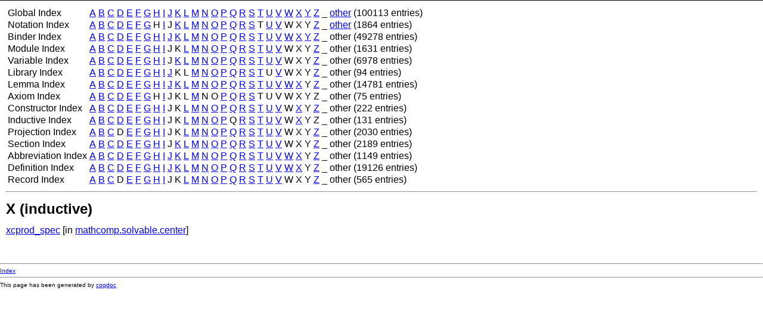

--- FILE ---
content_type: text/html; charset=utf-8
request_url: https://math-comp.github.io/htmldoc_2_1_0/index_inductive_X.html
body_size: 1785
content:
<!DOCTYPE html PUBLIC "-//W3C//DTD XHTML 1.0 Strict//EN"
"http://www.w3.org/TR/xhtml1/DTD/xhtml1-strict.dtd">
<html xmlns="http://www.w3.org/1999/xhtml">
<head>
<meta http-equiv="Content-Type" content="text/html; charset=utf-8" />
<link href="coqdoc.css" rel="stylesheet" type="text/css" />
<title>mathcomp.ssreflect.tuple</title>
</head>

<body>

<div id="page">

<div id="header">
</div>

<div id="main">

<table>
<tr>
<td>Global Index</td>
<td><a href="index_global_A.html">A</a></td>
<td><a href="index_global_B.html">B</a></td>
<td><a href="index_global_C.html">C</a></td>
<td><a href="index_global_D.html">D</a></td>
<td><a href="index_global_E.html">E</a></td>
<td><a href="index_global_F.html">F</a></td>
<td><a href="index_global_G.html">G</a></td>
<td><a href="index_global_H.html">H</a></td>
<td><a href="index_global_I.html">I</a></td>
<td><a href="index_global_J.html">J</a></td>
<td><a href="index_global_K.html">K</a></td>
<td><a href="index_global_L.html">L</a></td>
<td><a href="index_global_M.html">M</a></td>
<td><a href="index_global_N.html">N</a></td>
<td><a href="index_global_O.html">O</a></td>
<td><a href="index_global_P.html">P</a></td>
<td><a href="index_global_Q.html">Q</a></td>
<td><a href="index_global_R.html">R</a></td>
<td><a href="index_global_S.html">S</a></td>
<td><a href="index_global_T.html">T</a></td>
<td><a href="index_global_U.html">U</a></td>
<td><a href="index_global_V.html">V</a></td>
<td><a href="index_global_W.html">W</a></td>
<td><a href="index_global_X.html">X</a></td>
<td><a href="index_global_Y.html">Y</a></td>
<td><a href="index_global_Z.html">Z</a></td>
<td>_</td>
<td><a href="index_global_*.html">other</a></td>
<td>(100113 entries)</td>
</tr>
<tr>
<td>Notation Index</td>
<td><a href="index_notation_A.html">A</a></td>
<td><a href="index_notation_B.html">B</a></td>
<td><a href="index_notation_C.html">C</a></td>
<td><a href="index_notation_D.html">D</a></td>
<td><a href="index_notation_E.html">E</a></td>
<td><a href="index_notation_F.html">F</a></td>
<td><a href="index_notation_G.html">G</a></td>
<td>H</td>
<td><a href="index_notation_I.html">I</a></td>
<td>J</td>
<td><a href="index_notation_K.html">K</a></td>
<td><a href="index_notation_L.html">L</a></td>
<td><a href="index_notation_M.html">M</a></td>
<td><a href="index_notation_N.html">N</a></td>
<td><a href="index_notation_O.html">O</a></td>
<td><a href="index_notation_P.html">P</a></td>
<td><a href="index_notation_Q.html">Q</a></td>
<td><a href="index_notation_R.html">R</a></td>
<td><a href="index_notation_S.html">S</a></td>
<td>T</td>
<td><a href="index_notation_U.html">U</a></td>
<td><a href="index_notation_V.html">V</a></td>
<td>W</td>
<td>X</td>
<td>Y</td>
<td><a href="index_notation_Z.html">Z</a></td>
<td>_</td>
<td><a href="index_notation_*.html">other</a></td>
<td>(1864 entries)</td>
</tr>
<tr>
<td>Binder Index</td>
<td><a href="index_binder_A.html">A</a></td>
<td><a href="index_binder_B.html">B</a></td>
<td><a href="index_binder_C.html">C</a></td>
<td><a href="index_binder_D.html">D</a></td>
<td><a href="index_binder_E.html">E</a></td>
<td><a href="index_binder_F.html">F</a></td>
<td><a href="index_binder_G.html">G</a></td>
<td><a href="index_binder_H.html">H</a></td>
<td><a href="index_binder_I.html">I</a></td>
<td><a href="index_binder_J.html">J</a></td>
<td><a href="index_binder_K.html">K</a></td>
<td><a href="index_binder_L.html">L</a></td>
<td><a href="index_binder_M.html">M</a></td>
<td><a href="index_binder_N.html">N</a></td>
<td><a href="index_binder_O.html">O</a></td>
<td><a href="index_binder_P.html">P</a></td>
<td><a href="index_binder_Q.html">Q</a></td>
<td><a href="index_binder_R.html">R</a></td>
<td><a href="index_binder_S.html">S</a></td>
<td><a href="index_binder_T.html">T</a></td>
<td><a href="index_binder_U.html">U</a></td>
<td><a href="index_binder_V.html">V</a></td>
<td><a href="index_binder_W.html">W</a></td>
<td><a href="index_binder_X.html">X</a></td>
<td><a href="index_binder_Y.html">Y</a></td>
<td><a href="index_binder_Z.html">Z</a></td>
<td>_</td>
<td>other</td>
<td>(49278 entries)</td>
</tr>
<tr>
<td>Module Index</td>
<td><a href="index_module_A.html">A</a></td>
<td><a href="index_module_B.html">B</a></td>
<td><a href="index_module_C.html">C</a></td>
<td><a href="index_module_D.html">D</a></td>
<td><a href="index_module_E.html">E</a></td>
<td><a href="index_module_F.html">F</a></td>
<td><a href="index_module_G.html">G</a></td>
<td><a href="index_module_H.html">H</a></td>
<td><a href="index_module_I.html">I</a></td>
<td>J</td>
<td>K</td>
<td><a href="index_module_L.html">L</a></td>
<td><a href="index_module_M.html">M</a></td>
<td><a href="index_module_N.html">N</a></td>
<td><a href="index_module_O.html">O</a></td>
<td><a href="index_module_P.html">P</a></td>
<td><a href="index_module_Q.html">Q</a></td>
<td><a href="index_module_R.html">R</a></td>
<td><a href="index_module_S.html">S</a></td>
<td><a href="index_module_T.html">T</a></td>
<td><a href="index_module_U.html">U</a></td>
<td><a href="index_module_V.html">V</a></td>
<td>W</td>
<td>X</td>
<td>Y</td>
<td><a href="index_module_Z.html">Z</a></td>
<td>_</td>
<td>other</td>
<td>(1631 entries)</td>
</tr>
<tr>
<td>Variable Index</td>
<td><a href="index_variable_A.html">A</a></td>
<td><a href="index_variable_B.html">B</a></td>
<td><a href="index_variable_C.html">C</a></td>
<td><a href="index_variable_D.html">D</a></td>
<td><a href="index_variable_E.html">E</a></td>
<td><a href="index_variable_F.html">F</a></td>
<td><a href="index_variable_G.html">G</a></td>
<td><a href="index_variable_H.html">H</a></td>
<td><a href="index_variable_I.html">I</a></td>
<td>J</td>
<td><a href="index_variable_K.html">K</a></td>
<td><a href="index_variable_L.html">L</a></td>
<td><a href="index_variable_M.html">M</a></td>
<td><a href="index_variable_N.html">N</a></td>
<td><a href="index_variable_O.html">O</a></td>
<td><a href="index_variable_P.html">P</a></td>
<td><a href="index_variable_Q.html">Q</a></td>
<td><a href="index_variable_R.html">R</a></td>
<td><a href="index_variable_S.html">S</a></td>
<td><a href="index_variable_T.html">T</a></td>
<td><a href="index_variable_U.html">U</a></td>
<td><a href="index_variable_V.html">V</a></td>
<td>W</td>
<td>X</td>
<td>Y</td>
<td><a href="index_variable_Z.html">Z</a></td>
<td>_</td>
<td>other</td>
<td>(6978 entries)</td>
</tr>
<tr>
<td>Library Index</td>
<td><a href="index_library_A.html">A</a></td>
<td><a href="index_library_B.html">B</a></td>
<td><a href="index_library_C.html">C</a></td>
<td><a href="index_library_D.html">D</a></td>
<td><a href="index_library_E.html">E</a></td>
<td><a href="index_library_F.html">F</a></td>
<td><a href="index_library_G.html">G</a></td>
<td><a href="index_library_H.html">H</a></td>
<td><a href="index_library_I.html">I</a></td>
<td><a href="index_library_J.html">J</a></td>
<td>K</td>
<td>L</td>
<td><a href="index_library_M.html">M</a></td>
<td><a href="index_library_N.html">N</a></td>
<td><a href="index_library_O.html">O</a></td>
<td><a href="index_library_P.html">P</a></td>
<td><a href="index_library_Q.html">Q</a></td>
<td><a href="index_library_R.html">R</a></td>
<td><a href="index_library_S.html">S</a></td>
<td><a href="index_library_T.html">T</a></td>
<td>U</td>
<td><a href="index_library_V.html">V</a></td>
<td>W</td>
<td>X</td>
<td>Y</td>
<td><a href="index_library_Z.html">Z</a></td>
<td>_</td>
<td>other</td>
<td>(94 entries)</td>
</tr>
<tr>
<td>Lemma Index</td>
<td><a href="index_lemma_A.html">A</a></td>
<td><a href="index_lemma_B.html">B</a></td>
<td><a href="index_lemma_C.html">C</a></td>
<td><a href="index_lemma_D.html">D</a></td>
<td><a href="index_lemma_E.html">E</a></td>
<td><a href="index_lemma_F.html">F</a></td>
<td><a href="index_lemma_G.html">G</a></td>
<td><a href="index_lemma_H.html">H</a></td>
<td><a href="index_lemma_I.html">I</a></td>
<td><a href="index_lemma_J.html">J</a></td>
<td><a href="index_lemma_K.html">K</a></td>
<td><a href="index_lemma_L.html">L</a></td>
<td><a href="index_lemma_M.html">M</a></td>
<td><a href="index_lemma_N.html">N</a></td>
<td><a href="index_lemma_O.html">O</a></td>
<td><a href="index_lemma_P.html">P</a></td>
<td><a href="index_lemma_Q.html">Q</a></td>
<td><a href="index_lemma_R.html">R</a></td>
<td><a href="index_lemma_S.html">S</a></td>
<td><a href="index_lemma_T.html">T</a></td>
<td><a href="index_lemma_U.html">U</a></td>
<td><a href="index_lemma_V.html">V</a></td>
<td><a href="index_lemma_W.html">W</a></td>
<td><a href="index_lemma_X.html">X</a></td>
<td>Y</td>
<td><a href="index_lemma_Z.html">Z</a></td>
<td>_</td>
<td>other</td>
<td>(14781 entries)</td>
</tr>
<tr>
<td>Axiom Index</td>
<td><a href="index_axiom_A.html">A</a></td>
<td><a href="index_axiom_B.html">B</a></td>
<td><a href="index_axiom_C.html">C</a></td>
<td><a href="index_axiom_D.html">D</a></td>
<td><a href="index_axiom_E.html">E</a></td>
<td><a href="index_axiom_F.html">F</a></td>
<td><a href="index_axiom_G.html">G</a></td>
<td>H</td>
<td><a href="index_axiom_I.html">I</a></td>
<td>J</td>
<td>K</td>
<td>L</td>
<td><a href="index_axiom_M.html">M</a></td>
<td>N</td>
<td>O</td>
<td><a href="index_axiom_P.html">P</a></td>
<td><a href="index_axiom_Q.html">Q</a></td>
<td><a href="index_axiom_R.html">R</a></td>
<td><a href="index_axiom_S.html">S</a></td>
<td>T</td>
<td>U</td>
<td>V</td>
<td>W</td>
<td>X</td>
<td>Y</td>
<td>Z</td>
<td>_</td>
<td>other</td>
<td>(75 entries)</td>
</tr>
<tr>
<td>Constructor Index</td>
<td><a href="index_constructor_A.html">A</a></td>
<td><a href="index_constructor_B.html">B</a></td>
<td><a href="index_constructor_C.html">C</a></td>
<td><a href="index_constructor_D.html">D</a></td>
<td><a href="index_constructor_E.html">E</a></td>
<td><a href="index_constructor_F.html">F</a></td>
<td><a href="index_constructor_G.html">G</a></td>
<td><a href="index_constructor_H.html">H</a></td>
<td><a href="index_constructor_I.html">I</a></td>
<td>J</td>
<td>K</td>
<td><a href="index_constructor_L.html">L</a></td>
<td><a href="index_constructor_M.html">M</a></td>
<td><a href="index_constructor_N.html">N</a></td>
<td><a href="index_constructor_O.html">O</a></td>
<td><a href="index_constructor_P.html">P</a></td>
<td><a href="index_constructor_Q.html">Q</a></td>
<td><a href="index_constructor_R.html">R</a></td>
<td><a href="index_constructor_S.html">S</a></td>
<td><a href="index_constructor_T.html">T</a></td>
<td><a href="index_constructor_U.html">U</a></td>
<td><a href="index_constructor_V.html">V</a></td>
<td>W</td>
<td><a href="index_constructor_X.html">X</a></td>
<td>Y</td>
<td><a href="index_constructor_Z.html">Z</a></td>
<td>_</td>
<td>other</td>
<td>(222 entries)</td>
</tr>
<tr>
<td>Inductive Index</td>
<td><a href="index_inductive_A.html">A</a></td>
<td><a href="index_inductive_B.html">B</a></td>
<td><a href="index_inductive_C.html">C</a></td>
<td><a href="index_inductive_D.html">D</a></td>
<td><a href="index_inductive_E.html">E</a></td>
<td><a href="index_inductive_F.html">F</a></td>
<td><a href="index_inductive_G.html">G</a></td>
<td><a href="index_inductive_H.html">H</a></td>
<td><a href="index_inductive_I.html">I</a></td>
<td>J</td>
<td>K</td>
<td><a href="index_inductive_L.html">L</a></td>
<td><a href="index_inductive_M.html">M</a></td>
<td><a href="index_inductive_N.html">N</a></td>
<td><a href="index_inductive_O.html">O</a></td>
<td><a href="index_inductive_P.html">P</a></td>
<td>Q</td>
<td><a href="index_inductive_R.html">R</a></td>
<td><a href="index_inductive_S.html">S</a></td>
<td><a href="index_inductive_T.html">T</a></td>
<td><a href="index_inductive_U.html">U</a></td>
<td><a href="index_inductive_V.html">V</a></td>
<td>W</td>
<td><a href="index_inductive_X.html">X</a></td>
<td>Y</td>
<td>Z</td>
<td>_</td>
<td>other</td>
<td>(131 entries)</td>
</tr>
<tr>
<td>Projection Index</td>
<td><a href="index_projection_A.html">A</a></td>
<td><a href="index_projection_B.html">B</a></td>
<td><a href="index_projection_C.html">C</a></td>
<td>D</td>
<td><a href="index_projection_E.html">E</a></td>
<td><a href="index_projection_F.html">F</a></td>
<td><a href="index_projection_G.html">G</a></td>
<td><a href="index_projection_H.html">H</a></td>
<td><a href="index_projection_I.html">I</a></td>
<td>J</td>
<td>K</td>
<td><a href="index_projection_L.html">L</a></td>
<td><a href="index_projection_M.html">M</a></td>
<td><a href="index_projection_N.html">N</a></td>
<td><a href="index_projection_O.html">O</a></td>
<td><a href="index_projection_P.html">P</a></td>
<td><a href="index_projection_Q.html">Q</a></td>
<td><a href="index_projection_R.html">R</a></td>
<td><a href="index_projection_S.html">S</a></td>
<td><a href="index_projection_T.html">T</a></td>
<td><a href="index_projection_U.html">U</a></td>
<td><a href="index_projection_V.html">V</a></td>
<td>W</td>
<td>X</td>
<td>Y</td>
<td><a href="index_projection_Z.html">Z</a></td>
<td>_</td>
<td>other</td>
<td>(2030 entries)</td>
</tr>
<tr>
<td>Section Index</td>
<td><a href="index_section_A.html">A</a></td>
<td><a href="index_section_B.html">B</a></td>
<td><a href="index_section_C.html">C</a></td>
<td><a href="index_section_D.html">D</a></td>
<td><a href="index_section_E.html">E</a></td>
<td><a href="index_section_F.html">F</a></td>
<td><a href="index_section_G.html">G</a></td>
<td><a href="index_section_H.html">H</a></td>
<td><a href="index_section_I.html">I</a></td>
<td>J</td>
<td><a href="index_section_K.html">K</a></td>
<td><a href="index_section_L.html">L</a></td>
<td><a href="index_section_M.html">M</a></td>
<td><a href="index_section_N.html">N</a></td>
<td><a href="index_section_O.html">O</a></td>
<td><a href="index_section_P.html">P</a></td>
<td><a href="index_section_Q.html">Q</a></td>
<td><a href="index_section_R.html">R</a></td>
<td><a href="index_section_S.html">S</a></td>
<td><a href="index_section_T.html">T</a></td>
<td><a href="index_section_U.html">U</a></td>
<td><a href="index_section_V.html">V</a></td>
<td>W</td>
<td>X</td>
<td>Y</td>
<td><a href="index_section_Z.html">Z</a></td>
<td>_</td>
<td>other</td>
<td>(2189 entries)</td>
</tr>
<tr>
<td>Abbreviation Index</td>
<td><a href="index_abbreviation_A.html">A</a></td>
<td><a href="index_abbreviation_B.html">B</a></td>
<td><a href="index_abbreviation_C.html">C</a></td>
<td><a href="index_abbreviation_D.html">D</a></td>
<td><a href="index_abbreviation_E.html">E</a></td>
<td><a href="index_abbreviation_F.html">F</a></td>
<td><a href="index_abbreviation_G.html">G</a></td>
<td><a href="index_abbreviation_H.html">H</a></td>
<td><a href="index_abbreviation_I.html">I</a></td>
<td><a href="index_abbreviation_J.html">J</a></td>
<td><a href="index_abbreviation_K.html">K</a></td>
<td><a href="index_abbreviation_L.html">L</a></td>
<td><a href="index_abbreviation_M.html">M</a></td>
<td><a href="index_abbreviation_N.html">N</a></td>
<td><a href="index_abbreviation_O.html">O</a></td>
<td><a href="index_abbreviation_P.html">P</a></td>
<td><a href="index_abbreviation_Q.html">Q</a></td>
<td><a href="index_abbreviation_R.html">R</a></td>
<td><a href="index_abbreviation_S.html">S</a></td>
<td><a href="index_abbreviation_T.html">T</a></td>
<td><a href="index_abbreviation_U.html">U</a></td>
<td><a href="index_abbreviation_V.html">V</a></td>
<td><a href="index_abbreviation_W.html">W</a></td>
<td><a href="index_abbreviation_X.html">X</a></td>
<td>Y</td>
<td><a href="index_abbreviation_Z.html">Z</a></td>
<td>_</td>
<td>other</td>
<td>(1149 entries)</td>
</tr>
<tr>
<td>Definition Index</td>
<td><a href="index_definition_A.html">A</a></td>
<td><a href="index_definition_B.html">B</a></td>
<td><a href="index_definition_C.html">C</a></td>
<td><a href="index_definition_D.html">D</a></td>
<td><a href="index_definition_E.html">E</a></td>
<td><a href="index_definition_F.html">F</a></td>
<td><a href="index_definition_G.html">G</a></td>
<td><a href="index_definition_H.html">H</a></td>
<td><a href="index_definition_I.html">I</a></td>
<td><a href="index_definition_J.html">J</a></td>
<td><a href="index_definition_K.html">K</a></td>
<td><a href="index_definition_L.html">L</a></td>
<td><a href="index_definition_M.html">M</a></td>
<td><a href="index_definition_N.html">N</a></td>
<td><a href="index_definition_O.html">O</a></td>
<td><a href="index_definition_P.html">P</a></td>
<td><a href="index_definition_Q.html">Q</a></td>
<td><a href="index_definition_R.html">R</a></td>
<td><a href="index_definition_S.html">S</a></td>
<td><a href="index_definition_T.html">T</a></td>
<td><a href="index_definition_U.html">U</a></td>
<td><a href="index_definition_V.html">V</a></td>
<td><a href="index_definition_W.html">W</a></td>
<td><a href="index_definition_X.html">X</a></td>
<td>Y</td>
<td><a href="index_definition_Z.html">Z</a></td>
<td>_</td>
<td>other</td>
<td>(19126 entries)</td>
</tr>
<tr>
<td>Record Index</td>
<td><a href="index_record_A.html">A</a></td>
<td><a href="index_record_B.html">B</a></td>
<td><a href="index_record_C.html">C</a></td>
<td>D</td>
<td><a href="index_record_E.html">E</a></td>
<td><a href="index_record_F.html">F</a></td>
<td><a href="index_record_G.html">G</a></td>
<td><a href="index_record_H.html">H</a></td>
<td><a href="index_record_I.html">I</a></td>
<td>J</td>
<td>K</td>
<td><a href="index_record_L.html">L</a></td>
<td><a href="index_record_M.html">M</a></td>
<td><a href="index_record_N.html">N</a></td>
<td><a href="index_record_O.html">O</a></td>
<td><a href="index_record_P.html">P</a></td>
<td><a href="index_record_Q.html">Q</a></td>
<td><a href="index_record_R.html">R</a></td>
<td><a href="index_record_S.html">S</a></td>
<td><a href="index_record_T.html">T</a></td>
<td><a href="index_record_U.html">U</a></td>
<td><a href="index_record_V.html">V</a></td>
<td>W</td>
<td>X</td>
<td>Y</td>
<td><a href="index_record_Z.html">Z</a></td>
<td>_</td>
<td>other</td>
<td>(565 entries)</td>
</tr>
</table>
<hr/><a id="inductive_X"></a><h2>X (inductive)</h2>
<a href="mathcomp.solvable.center.html#xcprod_spec">xcprod_spec</a> [in <a href="mathcomp.solvable.center.html">mathcomp.solvable.center</a>]<br/>
<br/><br/></div>

<div id="footer">
<hr/><a href="index.html">Index</a><hr/>This page has been generated by <a href="http://coq.inria.fr/">coqdoc</a>
</div>

</div>

</body>
</html>